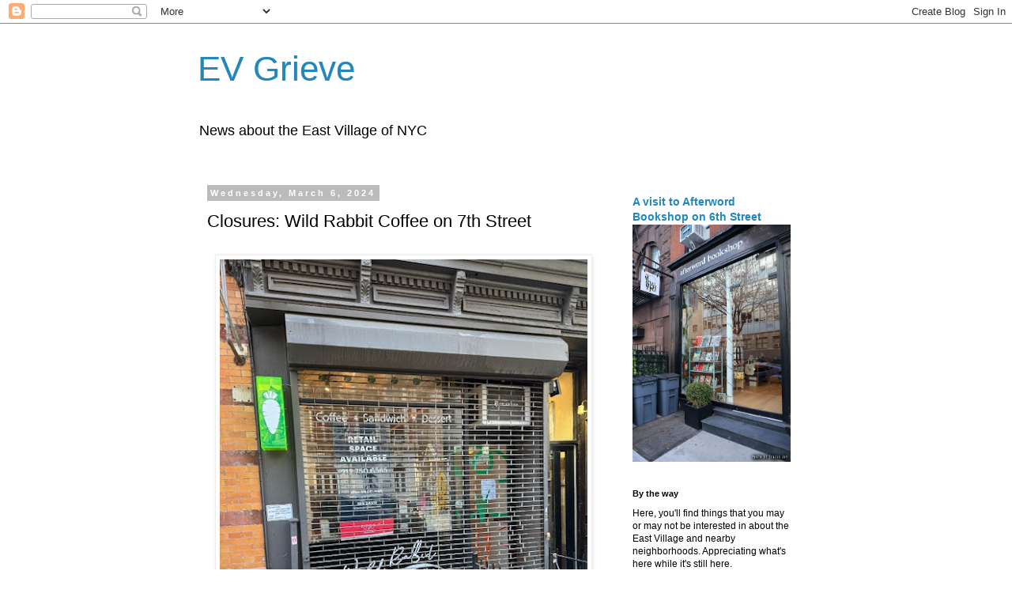

--- FILE ---
content_type: text/javascript; charset=UTF-8
request_url: https://evgrieve.com/2024/03/closures-wild-rabbit-coffee-on-7th.html?action=getFeed&widgetId=Feed1&widgetType=Feed&responseType=js&xssi_token=AOuZoY6KrmnjyWyfEmWfVIIzkKZD1BkN9g%3A1769619422662
body_size: 423
content:
try {
_WidgetManager._HandleControllerResult('Feed1', 'getFeed',{'status': 'ok', 'feed': {'entries': [{'title': 'Sad when society has come to this.', 'link': 'http://evgrieve.com/2026/01/did-you-know-theres-pizza-hut-on-lower.html?showComment\x3d1769618078990#c4685647647096223472', 'publishedDate': '2026-01-28T08:34:38.000-08:00', 'author': 'tom'}, {'title': 'EVGrieve post of the year so far! This takes \x26quo...', 'link': 'http://evgrieve.com/2026/01/noted_27.html?showComment\x3d1769617880551#c6799976857268373523', 'publishedDate': '2026-01-28T08:31:20.000-08:00', 'author': 'Mr Nice Guy'}, {'title': 'The mini-pool also will be doubled in size.', 'link': 'http://evgrieve.com/2026/01/virtual-meeting-set-for-tompkins-mini.html?showComment\x3d1769615398386#c2602473511625866162', 'publishedDate': '2026-01-28T07:49:58.000-08:00', 'author': 'Anonymous'}, {'title': 'Funny!', 'link': 'http://evgrieve.com/2026/01/noted_27.html?showComment\x3d1769614466379#c7742160205436235753', 'publishedDate': '2026-01-28T07:34:26.000-08:00', 'author': 'Annie'}, {'title': 'Actually a LOT of places Out-Pizza The Hut in NYC....', 'link': 'http://evgrieve.com/2026/01/did-you-know-theres-pizza-hut-on-lower.html?showComment\x3d1769614096640#c169309040520261811', 'publishedDate': '2026-01-28T07:28:16.000-08:00', 'author': 'Patapsco Jones'}], 'title': 'EV Grieve'}});
} catch (e) {
  if (typeof log != 'undefined') {
    log('HandleControllerResult failed: ' + e);
  }
}
